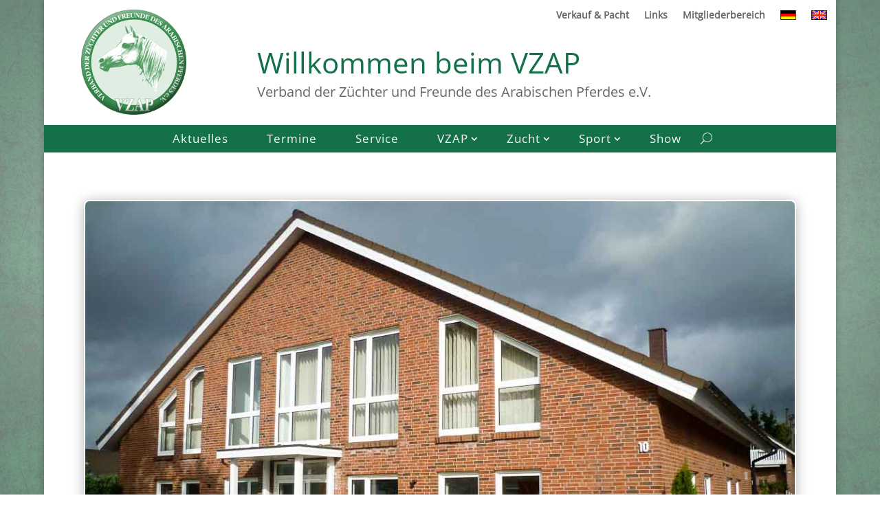

--- FILE ---
content_type: text/css
request_url: https://vzap.org/wp-content/et-cache/1/1/31/et-divi-dynamic-tb-14974-31-late.css?ver=1765979463
body_size: 1245
content:
.et_pb_post{margin-bottom:60px;word-wrap:break-word}.et_pb_fullwidth_post_content.et_pb_with_border img,.et_pb_post_content.et_pb_with_border img,.et_pb_with_border .et_pb_post .et_pb_slides,.et_pb_with_border .et_pb_post img:not(.woocommerce-placeholder),.et_pb_with_border.et_pb_posts .et_pb_post,.et_pb_with_border.et_pb_posts_nav span.nav-next a,.et_pb_with_border.et_pb_posts_nav span.nav-previous a{border:0 solid #333}.et_pb_post .entry-content{padding-top:30px}.et_pb_post .entry-featured-image-url{display:block;position:relative;margin-bottom:30px}.et_pb_post .entry-title a,.et_pb_post h2 a{text-decoration:none}.et_pb_post .post-meta{font-size:14px;margin-bottom:6px}.et_pb_post .more,.et_pb_post .post-meta a{text-decoration:none}.et_pb_post .more{color:#82c0c7}.et_pb_posts a.more-link{clear:both;display:block}.et_pb_posts .et_pb_post{position:relative}.et_pb_has_overlay.et_pb_post .et_pb_image_container a{display:block;position:relative;overflow:hidden}.et_pb_image_container img,.et_pb_post a img{vertical-align:bottom;max-width:100%}@media (min-width:981px) and (max-width:1100px){.et_pb_post{margin-bottom:42px}}@media (max-width:980px){.et_pb_post{margin-bottom:42px}.et_pb_bg_layout_light_tablet .et_pb_post .post-meta,.et_pb_bg_layout_light_tablet .et_pb_post .post-meta a,.et_pb_bg_layout_light_tablet .et_pb_post p{color:#666}.et_pb_bg_layout_dark_tablet .et_pb_post .post-meta,.et_pb_bg_layout_dark_tablet .et_pb_post .post-meta a,.et_pb_bg_layout_dark_tablet .et_pb_post p{color:inherit}.et_pb_bg_layout_dark_tablet .comment_postinfo a,.et_pb_bg_layout_dark_tablet .comment_postinfo span{color:#fff}}@media (max-width:767px){.et_pb_post{margin-bottom:42px}.et_pb_post>h2{font-size:18px}.et_pb_bg_layout_light_phone .et_pb_post .post-meta,.et_pb_bg_layout_light_phone .et_pb_post .post-meta a,.et_pb_bg_layout_light_phone .et_pb_post p{color:#666}.et_pb_bg_layout_dark_phone .et_pb_post .post-meta,.et_pb_bg_layout_dark_phone .et_pb_post .post-meta a,.et_pb_bg_layout_dark_phone .et_pb_post p{color:inherit}.et_pb_bg_layout_dark_phone .comment_postinfo a,.et_pb_bg_layout_dark_phone .comment_postinfo span{color:#fff}}@media (max-width:479px){.et_pb_post{margin-bottom:42px}.et_pb_post h2{font-size:16px;padding-bottom:0}.et_pb_post .post-meta{color:#666;font-size:14px}}
@font-face{font-family:FontAwesome;font-style:normal;font-weight:400;font-display:block;src:url(//vzap.org/wp-content/themes/Divi/core/admin/fonts/fontawesome/fa-regular-400.eot);src:url(//vzap.org/wp-content/themes/Divi/core/admin/fonts/fontawesome/fa-regular-400.eot?#iefix) format("embedded-opentype"),url(//vzap.org/wp-content/themes/Divi/core/admin/fonts/fontawesome/fa-regular-400.woff2) format("woff2"),url(//vzap.org/wp-content/themes/Divi/core/admin/fonts/fontawesome/fa-regular-400.woff) format("woff"),url(//vzap.org/wp-content/themes/Divi/core/admin/fonts/fontawesome/fa-regular-400.ttf) format("truetype"),url(//vzap.org/wp-content/themes/Divi/core/admin/fonts/fontawesome/fa-regular-400.svg#fontawesome) format("svg")}@font-face{font-family:FontAwesome;font-style:normal;font-weight:900;font-display:block;src:url(//vzap.org/wp-content/themes/Divi/core/admin/fonts/fontawesome/fa-solid-900.eot);src:url(//vzap.org/wp-content/themes/Divi/core/admin/fonts/fontawesome/fa-solid-900.eot?#iefix) format("embedded-opentype"),url(//vzap.org/wp-content/themes/Divi/core/admin/fonts/fontawesome/fa-solid-900.woff2) format("woff2"),url(//vzap.org/wp-content/themes/Divi/core/admin/fonts/fontawesome/fa-solid-900.woff) format("woff"),url(//vzap.org/wp-content/themes/Divi/core/admin/fonts/fontawesome/fa-solid-900.ttf) format("truetype"),url(//vzap.org/wp-content/themes/Divi/core/admin/fonts/fontawesome/fa-solid-900.svg#fontawesome) format("svg")}@font-face{font-family:FontAwesome;font-style:normal;font-weight:400;font-display:block;src:url(//vzap.org/wp-content/themes/Divi/core/admin/fonts/fontawesome/fa-brands-400.eot);src:url(//vzap.org/wp-content/themes/Divi/core/admin/fonts/fontawesome/fa-brands-400.eot?#iefix) format("embedded-opentype"),url(//vzap.org/wp-content/themes/Divi/core/admin/fonts/fontawesome/fa-brands-400.woff2) format("woff2"),url(//vzap.org/wp-content/themes/Divi/core/admin/fonts/fontawesome/fa-brands-400.woff) format("woff"),url(//vzap.org/wp-content/themes/Divi/core/admin/fonts/fontawesome/fa-brands-400.ttf) format("truetype"),url(//vzap.org/wp-content/themes/Divi/core/admin/fonts/fontawesome/fa-brands-400.svg#fontawesome) format("svg")}
@font-face{font-family:ETmodules;font-display:block;src:url(//vzap.org/wp-content/themes/Divi/core/admin/fonts/modules/social/modules.eot);src:url(//vzap.org/wp-content/themes/Divi/core/admin/fonts/modules/social/modules.eot?#iefix) format("embedded-opentype"),url(//vzap.org/wp-content/themes/Divi/core/admin/fonts/modules/social/modules.woff) format("woff"),url(//vzap.org/wp-content/themes/Divi/core/admin/fonts/modules/social/modules.ttf) format("truetype"),url(//vzap.org/wp-content/themes/Divi/core/admin/fonts/modules/social/modules.svg#ETmodules) format("svg");font-weight:400;font-style:normal}
.et_overlay{z-index:-1;position:absolute;top:0;left:0;display:block;width:100%;height:100%;background:hsla(0,0%,100%,.9);opacity:0;pointer-events:none;-webkit-transition:all .3s;transition:all .3s;border:1px solid #e5e5e5;-webkit-box-sizing:border-box;box-sizing:border-box;-webkit-backface-visibility:hidden;backface-visibility:hidden;-webkit-font-smoothing:antialiased}.et_overlay:before{color:#2ea3f2;content:"\E050";position:absolute;top:50%;left:50%;-webkit-transform:translate(-50%,-50%);transform:translate(-50%,-50%);font-size:32px;-webkit-transition:all .4s;transition:all .4s}.et_portfolio_image,.et_shop_image{position:relative;display:block}.et_pb_has_overlay:not(.et_pb_image):hover .et_overlay,.et_portfolio_image:hover .et_overlay,.et_shop_image:hover .et_overlay{z-index:3;opacity:1}#ie7 .et_overlay,#ie8 .et_overlay{display:none}.et_pb_module.et_pb_has_overlay{position:relative}.et_pb_module.et_pb_has_overlay .et_overlay,article.et_pb_has_overlay{border:none}

--- FILE ---
content_type: text/css
request_url: https://vzap.org/wp-content/et-cache/1/1/31/et-core-unified-tb-14974-deferred-31.min.css?ver=1765979464
body_size: 419
content:
.et_pb_image_0 .et_pb_image_wrap{border-radius:8px 8px 8px 8px;overflow:hidden;border-width:2px;border-color:#ffffff;box-shadow:0px 2px 18px 0px rgba(0,0,0,0.3)}.et_pb_image_0{text-align:center}.et_pb_text_0 h2{font-size:40px}.et_pb_text_0{margin-bottom:0px!important}.et_pb_divider_0{background-color:#b2cbbb;height:3px;margin-top:0px!important;margin-bottom:30px!important;max-width:34%}.et_pb_team_member_0.et_pb_team_member .et_pb_member_position,.et_pb_team_member_1.et_pb_team_member .et_pb_member_position,.et_pb_team_member_2.et_pb_team_member .et_pb_member_position,.et_pb_team_member_3.et_pb_team_member .et_pb_member_position,.et_pb_team_member_4.et_pb_team_member .et_pb_member_position{font-weight:700}.et_pb_team_member_0.et_pb_team_member,.et_pb_team_member_1.et_pb_team_member,.et_pb_team_member_2.et_pb_team_member{background-color:#e7e7e7;border-width:1px;border-color:#d8d8d8;padding-top:10px!important;padding-right:10px!important;padding-bottom:10px!important;padding-left:10px!important}.et_pb_team_member_3.et_pb_team_member,.et_pb_team_member_4.et_pb_team_member{background-color:#D8D8D8;border-width:1px;border-color:#d8d8d8;padding-top:10px!important;padding-right:10px!important;padding-bottom:10px!important;padding-left:10px!important}.et_pb_divider_0.et_pb_module{margin-left:auto!important;margin-right:auto!important}@media only screen and (max-width:980px){.et_pb_image_0 .et_pb_image_wrap img{width:auto}}@media only screen and (max-width:767px){.et_pb_image_0 .et_pb_image_wrap img{width:auto}}

--- FILE ---
content_type: text/css
request_url: https://vzap.org/wp-content/et-cache/1/1/31/et-divi-dynamic-tb-14974-31-late.css
body_size: 1245
content:
.et_pb_post{margin-bottom:60px;word-wrap:break-word}.et_pb_fullwidth_post_content.et_pb_with_border img,.et_pb_post_content.et_pb_with_border img,.et_pb_with_border .et_pb_post .et_pb_slides,.et_pb_with_border .et_pb_post img:not(.woocommerce-placeholder),.et_pb_with_border.et_pb_posts .et_pb_post,.et_pb_with_border.et_pb_posts_nav span.nav-next a,.et_pb_with_border.et_pb_posts_nav span.nav-previous a{border:0 solid #333}.et_pb_post .entry-content{padding-top:30px}.et_pb_post .entry-featured-image-url{display:block;position:relative;margin-bottom:30px}.et_pb_post .entry-title a,.et_pb_post h2 a{text-decoration:none}.et_pb_post .post-meta{font-size:14px;margin-bottom:6px}.et_pb_post .more,.et_pb_post .post-meta a{text-decoration:none}.et_pb_post .more{color:#82c0c7}.et_pb_posts a.more-link{clear:both;display:block}.et_pb_posts .et_pb_post{position:relative}.et_pb_has_overlay.et_pb_post .et_pb_image_container a{display:block;position:relative;overflow:hidden}.et_pb_image_container img,.et_pb_post a img{vertical-align:bottom;max-width:100%}@media (min-width:981px) and (max-width:1100px){.et_pb_post{margin-bottom:42px}}@media (max-width:980px){.et_pb_post{margin-bottom:42px}.et_pb_bg_layout_light_tablet .et_pb_post .post-meta,.et_pb_bg_layout_light_tablet .et_pb_post .post-meta a,.et_pb_bg_layout_light_tablet .et_pb_post p{color:#666}.et_pb_bg_layout_dark_tablet .et_pb_post .post-meta,.et_pb_bg_layout_dark_tablet .et_pb_post .post-meta a,.et_pb_bg_layout_dark_tablet .et_pb_post p{color:inherit}.et_pb_bg_layout_dark_tablet .comment_postinfo a,.et_pb_bg_layout_dark_tablet .comment_postinfo span{color:#fff}}@media (max-width:767px){.et_pb_post{margin-bottom:42px}.et_pb_post>h2{font-size:18px}.et_pb_bg_layout_light_phone .et_pb_post .post-meta,.et_pb_bg_layout_light_phone .et_pb_post .post-meta a,.et_pb_bg_layout_light_phone .et_pb_post p{color:#666}.et_pb_bg_layout_dark_phone .et_pb_post .post-meta,.et_pb_bg_layout_dark_phone .et_pb_post .post-meta a,.et_pb_bg_layout_dark_phone .et_pb_post p{color:inherit}.et_pb_bg_layout_dark_phone .comment_postinfo a,.et_pb_bg_layout_dark_phone .comment_postinfo span{color:#fff}}@media (max-width:479px){.et_pb_post{margin-bottom:42px}.et_pb_post h2{font-size:16px;padding-bottom:0}.et_pb_post .post-meta{color:#666;font-size:14px}}
@font-face{font-family:FontAwesome;font-style:normal;font-weight:400;font-display:block;src:url(//vzap.org/wp-content/themes/Divi/core/admin/fonts/fontawesome/fa-regular-400.eot);src:url(//vzap.org/wp-content/themes/Divi/core/admin/fonts/fontawesome/fa-regular-400.eot?#iefix) format("embedded-opentype"),url(//vzap.org/wp-content/themes/Divi/core/admin/fonts/fontawesome/fa-regular-400.woff2) format("woff2"),url(//vzap.org/wp-content/themes/Divi/core/admin/fonts/fontawesome/fa-regular-400.woff) format("woff"),url(//vzap.org/wp-content/themes/Divi/core/admin/fonts/fontawesome/fa-regular-400.ttf) format("truetype"),url(//vzap.org/wp-content/themes/Divi/core/admin/fonts/fontawesome/fa-regular-400.svg#fontawesome) format("svg")}@font-face{font-family:FontAwesome;font-style:normal;font-weight:900;font-display:block;src:url(//vzap.org/wp-content/themes/Divi/core/admin/fonts/fontawesome/fa-solid-900.eot);src:url(//vzap.org/wp-content/themes/Divi/core/admin/fonts/fontawesome/fa-solid-900.eot?#iefix) format("embedded-opentype"),url(//vzap.org/wp-content/themes/Divi/core/admin/fonts/fontawesome/fa-solid-900.woff2) format("woff2"),url(//vzap.org/wp-content/themes/Divi/core/admin/fonts/fontawesome/fa-solid-900.woff) format("woff"),url(//vzap.org/wp-content/themes/Divi/core/admin/fonts/fontawesome/fa-solid-900.ttf) format("truetype"),url(//vzap.org/wp-content/themes/Divi/core/admin/fonts/fontawesome/fa-solid-900.svg#fontawesome) format("svg")}@font-face{font-family:FontAwesome;font-style:normal;font-weight:400;font-display:block;src:url(//vzap.org/wp-content/themes/Divi/core/admin/fonts/fontawesome/fa-brands-400.eot);src:url(//vzap.org/wp-content/themes/Divi/core/admin/fonts/fontawesome/fa-brands-400.eot?#iefix) format("embedded-opentype"),url(//vzap.org/wp-content/themes/Divi/core/admin/fonts/fontawesome/fa-brands-400.woff2) format("woff2"),url(//vzap.org/wp-content/themes/Divi/core/admin/fonts/fontawesome/fa-brands-400.woff) format("woff"),url(//vzap.org/wp-content/themes/Divi/core/admin/fonts/fontawesome/fa-brands-400.ttf) format("truetype"),url(//vzap.org/wp-content/themes/Divi/core/admin/fonts/fontawesome/fa-brands-400.svg#fontawesome) format("svg")}
@font-face{font-family:ETmodules;font-display:block;src:url(//vzap.org/wp-content/themes/Divi/core/admin/fonts/modules/social/modules.eot);src:url(//vzap.org/wp-content/themes/Divi/core/admin/fonts/modules/social/modules.eot?#iefix) format("embedded-opentype"),url(//vzap.org/wp-content/themes/Divi/core/admin/fonts/modules/social/modules.woff) format("woff"),url(//vzap.org/wp-content/themes/Divi/core/admin/fonts/modules/social/modules.ttf) format("truetype"),url(//vzap.org/wp-content/themes/Divi/core/admin/fonts/modules/social/modules.svg#ETmodules) format("svg");font-weight:400;font-style:normal}
.et_overlay{z-index:-1;position:absolute;top:0;left:0;display:block;width:100%;height:100%;background:hsla(0,0%,100%,.9);opacity:0;pointer-events:none;-webkit-transition:all .3s;transition:all .3s;border:1px solid #e5e5e5;-webkit-box-sizing:border-box;box-sizing:border-box;-webkit-backface-visibility:hidden;backface-visibility:hidden;-webkit-font-smoothing:antialiased}.et_overlay:before{color:#2ea3f2;content:"\E050";position:absolute;top:50%;left:50%;-webkit-transform:translate(-50%,-50%);transform:translate(-50%,-50%);font-size:32px;-webkit-transition:all .4s;transition:all .4s}.et_portfolio_image,.et_shop_image{position:relative;display:block}.et_pb_has_overlay:not(.et_pb_image):hover .et_overlay,.et_portfolio_image:hover .et_overlay,.et_shop_image:hover .et_overlay{z-index:3;opacity:1}#ie7 .et_overlay,#ie8 .et_overlay{display:none}.et_pb_module.et_pb_has_overlay{position:relative}.et_pb_module.et_pb_has_overlay .et_overlay,article.et_pb_has_overlay{border:none}